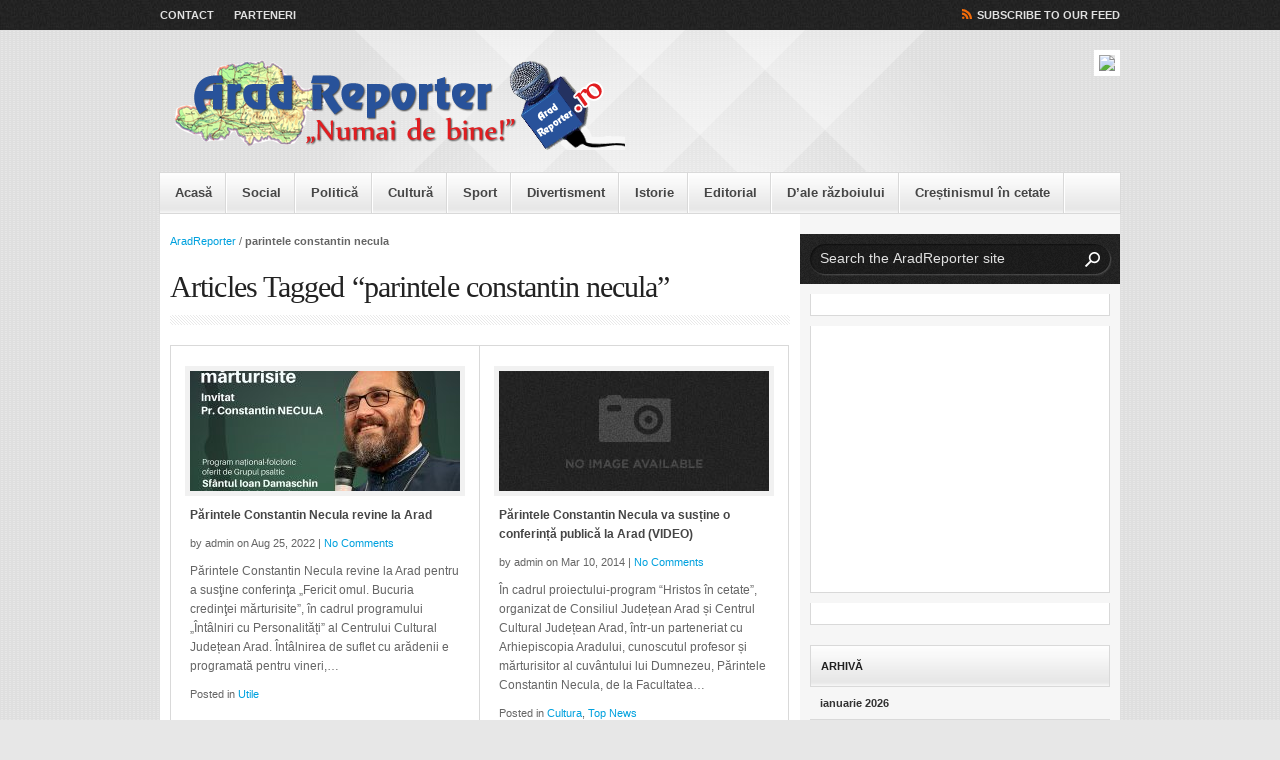

--- FILE ---
content_type: text/html; charset=UTF-8
request_url: https://www.aradreporter.ro/tag/parintele-constantin-necula/
body_size: 19385
content:

<!DOCTYPE html PUBLIC "-//W3C//DTD XHTML 1.0 Strict//EN" "http://www.w3.org/TR/xhtml1/DTD/xhtml1-strict.dtd">

<html xmlns="http://www.w3.org/1999/xhtml" dir="ltr" lang="en-US" xml:lang="en-US">

<head>
<meta http-equiv="Content-Type" content="text/html; charset=UTF-8" />

<!-- Behave IE8 -->
<meta http-equiv="X-UA-Compatible" content="IE=8" />

<title>parintele constantin necula  &#124;  AradReporter</title>

<!-- Favicon -->
<link href="http://www.aradreporter.ro/wp/wp-content/uploads/2012/12/favicon-arad-reporter.jpg" rel="shortcut icon" />
<!-- Core Stylesheet -->
<link rel="stylesheet" id="periodic-core" href="https://www.aradreporter.ro/wp/wp-content/themes/periodic/style.css" type="text/css" media="screen" />
	
<!-- Pingback -->
<link rel="pingback" href="http://www.aradreporter.ro/wp/xmlrpc.php" />

<link rel="alternate" type="application/rss+xml" title="AradReporter &raquo; Feed" href="https://www.aradreporter.ro/feed/" />
<link rel="alternate" type="application/rss+xml" title="AradReporter &raquo; Feed Comentarii" href="https://www.aradreporter.ro/comments/feed/" />
<link rel="alternate" type="application/rss+xml" title="AradReporter &raquo; parintele constantin necula Fluxul pentru etichetă" href="https://www.aradreporter.ro/tag/parintele-constantin-necula/feed/" />
<link rel='stylesheet' id='fancybox-styles-css'  href='https://www.aradreporter.ro/wp/wp-content/themes/periodic/fancybox/jquery.fancybox-1.3.4.css?ver=1.3.4' type='text/css' media='screen' />
<link rel='stylesheet' id='wap8_google-fonts-css'  href='http://fonts.googleapis.com/css?family=Vollkorn%3A400italic%2C400&#038;ver=2.4.10' type='text/css' media='screen' />
<link rel='stylesheet' id='periodic-print-css'  href='https://www.aradreporter.ro/wp/wp-content/themes/periodic/css/print.css?ver=2.4.10' type='text/css' media='print' />
<link rel='stylesheet' id='legacy-blue-css'  href='https://www.aradreporter.ro/wp/wp-content/themes/periodic/css/blue.css?ver=2.4.10' type='text/css' media='screen' />
<script type='text/javascript' src='https://www.aradreporter.ro/wp/wp-includes/js/jquery/jquery.js?ver=1.7.2'></script>
<link rel="EditURI" type="application/rsd+xml" title="RSD" href="https://www.aradreporter.ro/wp/xmlrpc.php?rsd" />
<link rel="wlwmanifest" type="application/wlwmanifest+xml" href="https://www.aradreporter.ro/wp/wp-includes/wlwmanifest.xml" /> 
<meta name="generator" content="WordPress 3.4.2" />
</head>

<body class="archive tag tag-parintele-constantin-necula tag-4827 chrome">
<div id="angles"><!-- Begin site content -->
	<div id="utility-banner" class="clear"><!-- Begin Utility Banner -->
		<div class="inner-wrapper"><!-- Begin inner wrapper -->
		<div class="menu-pagini-container"><ul id="menu-pagini" class="header-menu"><li id="menu-item-133" class="menu-item menu-item-type-post_type menu-item-object-page menu-item-133"><a href="https://www.aradreporter.ro/contact/">Contact</a></li>
<li id="menu-item-134" class="menu-item menu-item-type-post_type menu-item-object-page menu-item-134"><a href="https://www.aradreporter.ro/parteneri/">Parteneri</a></li>
</ul></div>		
			<ul class="socialize">
												<li><a class="get-feed" href="http://www.aradreporter.ro/wp/feed/" title="Subscribe to our RSS Feed">Subscribe to our Feed</a></li>
			</ul>
		</div><!-- End inner wrapper -->
	</div><!-- End Utility Banner -->
	
			
	<div id="masthead" class="clear"><!-- Begin masthead -->
		<div class="inner-wrapper"><!-- Begin inner wrapper -->
						<p class="logo"><a href="https://www.aradreporter.ro" title="AradReporter"><img src="http://www.aradreporter.ro/wp/wp-content/gallery/nu-sterge/arad-reporter-logo-header-bun.png" alt="AradReporter" /></a></p>
						 
			<div class="masthead-banner">
				<a href="http://www.gamanor.ro" target="_blank"><img src="http://www.aradreporter.ro/wp/wp-content/uploads/2015/05/Reclama-Gamanor1.jpg"/></a>			</div>
					</div><!-- End inner wrapper -->
	</div><!-- End masthead -->
	
			
	<div id="mainnav-bar" class="clear"><!-- Begin Main Navigation -->
		<div class="menu-meniu-principal-container"><ul id="menu-meniu-principal" class="menu"><li id="menu-item-148" class="menu-item menu-item-type-custom menu-item-object-custom menu-item-148"><a href="http://www.aradreporter.ro/">Acasă</a></li>
<li id="menu-item-114" class="menu-item menu-item-type-taxonomy menu-item-object-category menu-item-114"><a href="https://www.aradreporter.ro/category/social/">Social</a></li>
<li id="menu-item-206" class="menu-item menu-item-type-taxonomy menu-item-object-category menu-item-206"><a href="https://www.aradreporter.ro/category/politica/">Politică</a></li>
<li id="menu-item-144" class="menu-item menu-item-type-taxonomy menu-item-object-category menu-item-144"><a href="https://www.aradreporter.ro/category/cultura/">Cultură</a></li>
<li id="menu-item-115" class="menu-item menu-item-type-taxonomy menu-item-object-category menu-item-115"><a href="https://www.aradreporter.ro/category/sport/">Sport</a></li>
<li id="menu-item-111" class="menu-item menu-item-type-taxonomy menu-item-object-category menu-item-111"><a href="https://www.aradreporter.ro/category/divertisment/">Divertisment</a></li>
<li id="menu-item-6370" class="menu-item menu-item-type-taxonomy menu-item-object-category menu-item-6370"><a href="https://www.aradreporter.ro/category/istorie-2/">Istorie</a></li>
<li id="menu-item-6369" class="menu-item menu-item-type-taxonomy menu-item-object-category menu-item-6369"><a href="https://www.aradreporter.ro/category/editorial-2/">Editorial</a></li>
<li id="menu-item-9798" class="menu-item menu-item-type-taxonomy menu-item-object-category menu-item-9798"><a href="https://www.aradreporter.ro/category/dale-razboiului/">D&#8217;ale războiului</a></li>
<li id="menu-item-14389" class="menu-item menu-item-type-taxonomy menu-item-object-category menu-item-14389"><a href="https://www.aradreporter.ro/category/crestinismul-in-cetate/">Creștinismul în cetate</a></li>
</ul></div>	</div><!-- End Main Navigation -->
	<div class="inner-wrapper"><!-- Begin inner wrapper -->
		<div id="column-container" class="clear"><!-- Begin column container -->
			<div id="left-column"><!-- Begin left column -->
							<div id="breadcrumbs"><p><a href="https://www.aradreporter.ro" title="AradReporter">AradReporter</a> &#47; <span class="current-crumb">parintele constantin necula</p></div>
				<div id="page-title"><!-- Begin page title -->
									<h1>Articles Tagged &#147;parintele constantin necula&#148;</h1>
								</div><!-- End page title -->
				
								
				<div id="archived-posts"><!-- Begin archived posts -->
					<ul class="clear">
									<li>
							<div class="post-53814 post type-post status-publish format-standard hentry category-utile tag-centrul-judetean-de-cultura-arad tag-consiliul-judetean tag-parintele-constantin-necula post-archive">
								<div class="archive-thumb">
																		<p><a href="https://www.aradreporter.ro/parintele-constantin-necula-revine-la-arad/" rel="bookmark" title="Părintele Constantin Necula revine la Arad"><img width="270" height="120" src="http://www.aradreporter.ro/wp/wp-content/uploads/2022/08/Conferinta-Constantin-Necula-270x120.jpg" class="attachment-thumbnail-archive wp-post-image" alt="Conferinta Constantin Necula" title="Părintele Constantin Necula revine la Arad" /></a></p>
															
																		
																									
								</div>
								<div class="archive-text">
									<h3><a href="https://www.aradreporter.ro/parintele-constantin-necula-revine-la-arad/" rel="bookmark" title="Părintele Constantin Necula revine la Arad">Părintele Constantin Necula revine la Arad</a></h3>
									<p class="meta-data">by admin on Aug 25, 2022 &#124; <a href="https://www.aradreporter.ro/parintele-constantin-necula-revine-la-arad/#comments">No Comments</a></p>
									<p>Părintele Constantin Necula revine la Arad pentru a susţine conferinţa „Fericit omul. Bucuria credinţei mărturisite”, în cadrul programului „Întâlniri cu Personalități” al Centrului Cultural Județean Arad. Întâlnirea de suflet cu arădenii e programată pentru vineri,&#8230;</p>
									<p class="meta-data">Posted in <a href="https://www.aradreporter.ro/category/utile/" title="Vezi toate articolele din Utile" rel="category tag">Utile</a></p>
								</div>
							</div>
						</li>
									<li>
							<div class="post-10786 post type-post status-publish format-standard hentry category-cultura category-prima-stire tag-arad tag-aradreporter tag-centrul-cultural-judetean tag-consiliul-judetean tag-hristos-in-cetate tag-parintele-constantin-necula post-archive">
								<div class="archive-thumb">
																		<p><a href="https://www.aradreporter.ro/parintele-constantin-necula-va-sustine-o-conferinta-publica-la-arad/" rel="bookmark" title="Părintele Constantin Necula va susține o conferință publică la Arad (VIDEO)"><img src="https://www.aradreporter.ro/wp/wp-content/themes/periodic/images/thumbnails/thumbnail-archive.jpg" width="270" height="120" alt="Părintele Constantin Necula va susține o conferință publică la Arad (VIDEO)" /></a></p>
															
																		
																									
								</div>
								<div class="archive-text">
									<h3><a href="https://www.aradreporter.ro/parintele-constantin-necula-va-sustine-o-conferinta-publica-la-arad/" rel="bookmark" title="Părintele Constantin Necula va susține o conferință publică la Arad (VIDEO)">Părintele Constantin Necula va susține o conferință publică la Arad (VIDEO)</a></h3>
									<p class="meta-data">by admin on Mar 10, 2014 &#124; <a href="https://www.aradreporter.ro/parintele-constantin-necula-va-sustine-o-conferinta-publica-la-arad/#comments">No Comments</a></p>
									<p>În cadrul proiectului-program &#8220;Hristos în cetate&#8221;, organizat de Consiliul Județean Arad și Centrul Cultural Județean Arad, într-un parteneriat cu Arhiepiscopia Aradului, cunoscutul profesor și mărturisitor al cuvântului lui Dumnezeu, Părintele Constantin Necula, de la Facultatea&#8230;</p>
									<p class="meta-data">Posted in <a href="https://www.aradreporter.ro/category/cultura/" title="Vezi toate articolele din Cultura" rel="category tag">Cultura</a>, <a href="https://www.aradreporter.ro/category/prima-stire/" title="Vezi toate articolele din Top News" rel="category tag">Top News</a></p>
								</div>
							</div>
						</li>
								</ul>
				</div><!-- End archived posts -->
				
								<div class="pagination"><!-- Begin pagination -->
					<div class="default-paging">
						<p class="alignleft"></p>
						<p class="alignright"></p>
					</div>
				</div><!-- End pagination -->
										</div><!-- End left column -->
	
						<div id="right-sidebar"><!-- Begin right sidebar -->							
				<!-- Begin right widgetized sidebar -->
				<div id="search-2" class="sidebar-widget widget_search">
				<form class="search-form" action="https://www.aradreporter.ro/" method="get"><!-- Begin search form -->
					<fieldset>
						<label for="s">Search Form</label>
						<input id="s" name="s" type="text" onblur="if (this.value == '') {this.value = 'Search the AradReporter site';}" onfocus="if (this.value == 'Search the AradReporter site') {this.value = '';}" value="Search the AradReporter site" />
						<input id="search-submit" type="image" src="https://www.aradreporter.ro/wp/wp-content/themes/periodic/images/misc/search.png" />
					</fieldset>
				</form><!-- End search form -->			
</div><div id="text-12" class="sidebar-widget widget_text">			<div class="textwidget"><!-- (c) 2000-2016 Gemius SA version 2.0: /aradreporter.ro/300x250, MOL - Winter Promo Sencor -->
<script language="javascript1.2" type="text/javascript">
//<![CDATA[
document.write('<scr'+'ipt src="//rogde.adocean.pl/_'+(new Date()).getTime()+'/ad.js?id=vIaX7YCmN8MQERxb_wVg4vWKH3Ndsa7PP_DHBnpBx0v.s7/redir=" language="javascript"></scr'+'ipt>');
//]]>
</script></div>
		</div><div id="text-2" class="sidebar-widget widget_text">			<div class="textwidget"><iframe src="http://meteo.ournet.ro/vremea/widget/widgetframe?days=5&amp;bcolor=333333&amp;bkcolor=FFF&amp;htcolor=FFF&amp;hbkcolor=333333&amp;cn=ro&amp;id=3953361&amp;w=280&amp;lcolor=DDD&amp;ul=ro" scrolling="no" frameborder="0" style="border:none;overflow:hidden;height:243px;width:280px;" allowTransparency="true"></iframe>
<noscript><a href="http://meteo.ournet.ro">Ournet.ro</a></noscript></div>
		</div><div id="text-3" class="sidebar-widget widget_text">			<div class="textwidget"><!--/START STIRI LA ZI/-->
<script type="text/javascript" src="http://www.stirilazi.ro/webmaster-w_250-h_280-a_1-b_1-s_3-cb_c0c0c0-cf_ffffff-ct_000000-ch_1e20b3.js"></script>
<noscript><a target="_blank" href="http://www.stirilazi.ro"><img border="0" src="http://www.stirilazi.ro/images/StiriLaZiLogoExtern.png" width="140" height="80" align="absmiddle"></a></noscript>
<!--/SFARSIT STIRI LA ZI/--></div>
		</div><div id="calendar-2" class="sidebar-widget widget_calendar"><h3 class="widget-head">Arhivă</h3><div id="calendar_wrap"><table id="wp-calendar">
	<caption>ianuarie 2026</caption>
	<thead>
	<tr>
		<th scope="col" title="luni">Lu</th>
		<th scope="col" title="marți">Ma</th>
		<th scope="col" title="miercuri">Mi</th>
		<th scope="col" title="joi">Jo</th>
		<th scope="col" title="vineri">Vi</th>
		<th scope="col" title="sâmbătă">Sâ</th>
		<th scope="col" title="duminică">Du</th>
	</tr>
	</thead>

	<tfoot>
	<tr>
		<td colspan="3" id="prev"><a href="https://www.aradreporter.ro/2025/12/" title="Vezi articolele pentru decembrie 2025">&laquo; Dec</a></td>
		<td class="pad">&nbsp;</td>
		<td colspan="3" id="next" class="pad">&nbsp;</td>
	</tr>
	</tfoot>

	<tbody>
	<tr>
		<td colspan="3" class="pad">&nbsp;</td><td>1</td><td>2</td><td>3</td><td>4</td>
	</tr>
	<tr>
		<td>5</td><td>6</td><td>7</td><td>8</td><td>9</td><td><a href="https://www.aradreporter.ro/2026/01/10/" title="Iustin Cionca: &#8220;Avem un weekend cu zăpadă la Moneasa și se poate ajunge în stațiune în condiții bune&#8221;">10</a></td><td>11</td>
	</tr>
	<tr>
		<td><a href="https://www.aradreporter.ro/2026/01/12/" title="Ziua Culturii Naționale 2026. Documentarul „Eminescu și Cernăuții“, proiectat în premieră la Arad
Împreună construim județul!">12</a></td><td><a href="https://www.aradreporter.ro/2026/01/13/" title="Campania de promovare a sănătații mintale „Bunăstarea emoțională vs. dependența digitală”
Clarificări privind impozitele și taxele locale în Municipiul Arad pentru anul 2026
Intervenții pentru combaterea efectelor poleiului și zăpezii în municipiul Arad">13</a></td><td>14</td><td>15</td><td>16</td><td>17</td><td>18</td>
	</tr>
	<tr>
		<td>19</td><td>20</td><td>21</td><td>22</td><td>23</td><td>24</td><td>25</td>
	</tr>
	<tr>
		<td>26</td><td id="today">27</td><td>28</td><td>29</td><td>30</td><td>31</td>
		<td class="pad" colspan="1">&nbsp;</td>
	</tr>
	</tbody>
	</table></div></div>		<div id="recent-posts-2" class="sidebar-widget widget_recent_entries">		<h3 class="widget-head">Articole recente</h3>		<ul>
				<li><a href="https://www.aradreporter.ro/interventii-pentru-combaterea-efectelor-poleiului-si-zapezii-in-municipiul-arad/" title="Intervenții pentru combaterea efectelor poleiului și zăpezii în municipiul Arad">Intervenții pentru combaterea efectelor poleiului și zăpezii în municipiul Arad</a></li>
				<li><a href="https://www.aradreporter.ro/clarificari-privind-impozitele-si-taxele-locale-in-municipiul-arad-pentru-anul-2026/" title="Clarificări privind impozitele și taxele locale în Municipiul Arad pentru anul 2026">Clarificări privind impozitele și taxele locale în Municipiul Arad pentru anul 2026</a></li>
				<li><a href="https://www.aradreporter.ro/campania-de-promovare-a-sanatatii-mintale-bunastarea-emotionala-vs-dependenta-digitala/" title="Campania de promovare a sănătații mintale „Bunăstarea emoțională vs. dependența digitală”">Campania de promovare a sănătații mintale „Bunăstarea emoțională vs. dependența digitală”</a></li>
				<li><a href="https://www.aradreporter.ro/impreuna-construim-judetul/" title="Împreună construim județul!">Împreună construim județul!</a></li>
				<li><a href="https://www.aradreporter.ro/ziua-culturii-nationale-2026-documentarul-eminescu-si-cernautii-proiectat-in-premiera-la-arad/" title="Ziua Culturii Naționale 2026. Documentarul „Eminescu și Cernăuții“, proiectat în premieră la Arad">Ziua Culturii Naționale 2026. Documentarul „Eminescu și Cernăuții“, proiectat în premieră la Arad</a></li>
				</ul>
		</div>				<!-- End right widgetized sidebar -->
			</div><!-- End right sidebar -->		</div><!-- End column container -->
	</div><!-- End innder wrapper -->
	<div id="footer"><!-- Begin Footer -->
		<div id="footer-columns" class="clear"><!-- Begin footer columns -->
			<div class="footer-column">
			<!-- Begin widgetized footer column 1 -->
						<!-- End widgetized fooyer column 1 -->
			</div>
			
			<div class="footer-column">
			<!-- Begin widgetized footer column 2 -->
						<!-- End widgetized fooyer column 2 -->	
			</div>
	
			<div class="footer-column">		
			<!-- Begin widgetized footer column 3 -->
						<!-- End widgetized fooyer column 3 -->
			</div>
		</div><!-- End footer columns -->
<p>Copyright &#169; 2026 <a href="https://www.aradreporter.ro" title="AradReporter">AradReporter</a>.</p>
	<!--Begin copyright 	<div id="copyright" class="clear"> 
			<div class="alignleft">
				
				<p>Theme design &#38; development by <a href="http://www.wearepixel8.com" title="We Are Pixel8">We Are Pixel8</a>.</p>
			</div>-->
<a href="http://www.icetech.ro" alt="Web Design Arad, Webdesign Arad" title="Web Design Arad, Webdesign Arad" target="_blank">Powered by Icetech</a>
			
			<div class="alignright">
				<p><a class="scroll-top" href="#" title="Back to Top">Back to Top</a></p>
			</div>			
		</div><!-- End copyright -->			
	</div><!-- End Footer -->
</div><!-- End site content -->
<script type='text/javascript' src='https://www.aradreporter.ro/wp/wp-content/themes/periodic/js/jquery.easing.1.3.min.js?ver=1.3'></script>
<script type='text/javascript' src='https://www.aradreporter.ro/wp/wp-content/themes/periodic/js/jquery.cycle.all.min.js?ver=2.99'></script>
<script type='text/javascript' src='https://www.aradreporter.ro/wp/wp-content/themes/periodic/js/jquery.fancybox-1.3.4.min.js?ver=1.3.4'></script>
<script type='text/javascript' src='https://www.aradreporter.ro/wp/wp-content/themes/periodic/js/jquery.superfish-1.4.8.min.js?ver=1.4.8'></script>
<script type='text/javascript' src='https://www.aradreporter.ro/wp/wp-content/themes/periodic/js/jquery.supersubs-0.2b.min.js?ver=0.2b'></script>
<script type='text/javascript' src='https://www.aradreporter.ro/wp/wp-includes/js/jquery/ui/jquery.ui.core.min.js?ver=1.8.20'></script>
<script type='text/javascript' src='https://www.aradreporter.ro/wp/wp-includes/js/jquery/ui/jquery.ui.widget.min.js?ver=1.8.20'></script>
<script type='text/javascript' src='https://www.aradreporter.ro/wp/wp-includes/js/jquery/ui/jquery.ui.tabs.min.js?ver=1.8.20'></script>
<script type='text/javascript' src='https://www.aradreporter.ro/wp/wp-content/themes/periodic/js/periodic.js?ver=2.4.10'></script>
</body>

</html>